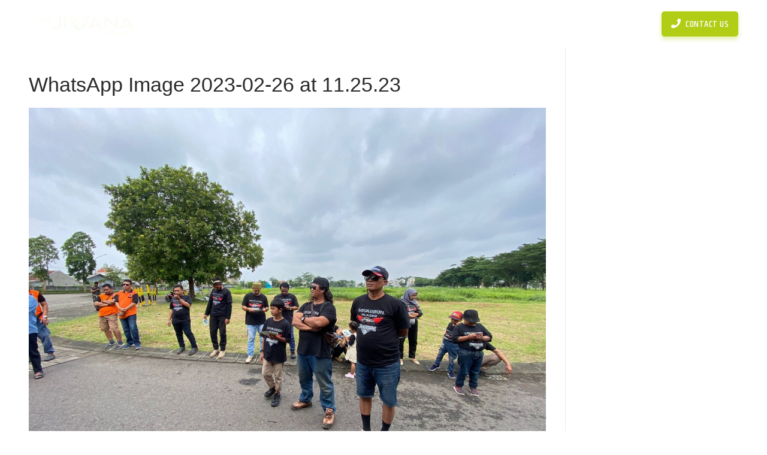

--- FILE ---
content_type: text/html; charset=UTF-8
request_url: https://www.thejivanahomes.com/the-jivana-homes-event-support/whatsapp-image-2023-02-26-at-11-25-23/
body_size: 21528
content:
<!doctype html>
<html lang="id">
<head>
	<meta name="Generator" content="Drupal 9 (https://www.drupal.org)" />
<meta name="MobileOptimized" content="width" />
<meta name="HandheldFriendly" content="true" />
<meta charset="UTF-8">
	<meta name="viewport" content="width=device-width, initial-scale=1, maximum-scale=10.0, user-scalable=yes">
	
	<meta name='robots' content='index, follow, max-image-preview:large, max-snippet:-1, max-video-preview:-1' />
	<style>img:is([sizes="auto" i], [sizes^="auto," i]) { contain-intrinsic-size: 3000px 1500px }</style>
	
	
	<title>WhatsApp Image 2023-02-26 at 11.25.23 - The Jivana</title><link rel="stylesheet" href="https://www.thejivanahomes.com/assets/cache/min/1/366c38f5ddcbbbc76a2f1fce80398522.css" media="all" data-minify="1" />
	<link rel="canonical" href="https://www.thejivanahomes.com/the-jivana-homes-event-support/whatsapp-image-2023-02-26-at-11-25-23/" />
	<meta property="og:locale" content="id_ID" />
	<meta property="og:type" content="article" />
	<meta property="og:title" content="WhatsApp Image 2023-02-26 at 11.25.23 - The Jivana" />
	<meta property="og:url" content="https://www.thejivanahomes.com/the-jivana-homes-event-support/whatsapp-image-2023-02-26-at-11-25-23/" />
	<meta property="og:site_name" content="The Jivana" />
	<meta property="og:image" content="https://www.thejivanahomes.com/the-jivana-homes-event-support/whatsapp-image-2023-02-26-at-11-25-23" />
	<meta property="og:image:width" content="1600" />
	<meta property="og:image:height" content="1200" />
	<meta property="og:image:type" content="image/jpeg" />
	<meta name="twitter:card" content="summary_large_image" />
	<script type="application/ld+json" class="yoast-schema-graph">{"@context":"https://schema.org","@graph":[{"@type":"WebPage","@id":"https://www.thejivanahomes.com/the-jivana-homes-event-support/whatsapp-image-2023-02-26-at-11-25-23/","url":"https://www.thejivanahomes.com/the-jivana-homes-event-support/whatsapp-image-2023-02-26-at-11-25-23/","name":"WhatsApp Image 2023-02-26 at 11.25.23 - The Jivana","isPartOf":{"@id":"https://www.thejivanahomes.com/#website"},"primaryImageOfPage":{"@id":"https://www.thejivanahomes.com/the-jivana-homes-event-support/whatsapp-image-2023-02-26-at-11-25-23/#primaryimage"},"image":{"@id":"https://www.thejivanahomes.com/the-jivana-homes-event-support/whatsapp-image-2023-02-26-at-11-25-23/#primaryimage"},"thumbnailUrl":"https://www.thejivanahomes.com/coweerso/2023/03/WhatsApp-Image-2023-02-26-at-11.25.23.jpeg","datePublished":"2023-03-02T04:33:06+00:00","breadcrumb":{"@id":"https://www.thejivanahomes.com/the-jivana-homes-event-support/whatsapp-image-2023-02-26-at-11-25-23/#breadcrumb"},"inLanguage":"id","potentialAction":[{"@type":"ReadAction","target":["https://www.thejivanahomes.com/the-jivana-homes-event-support/whatsapp-image-2023-02-26-at-11-25-23/"]}]},{"@type":"ImageObject","inLanguage":"id","@id":"https://www.thejivanahomes.com/the-jivana-homes-event-support/whatsapp-image-2023-02-26-at-11-25-23/#primaryimage","url":"https://www.thejivanahomes.com/coweerso/2023/03/WhatsApp-Image-2023-02-26-at-11.25.23.jpeg","contentUrl":"https://www.thejivanahomes.com/coweerso/2023/03/WhatsApp-Image-2023-02-26-at-11.25.23.jpeg","width":1600,"height":1200},{"@type":"BreadcrumbList","@id":"https://www.thejivanahomes.com/the-jivana-homes-event-support/whatsapp-image-2023-02-26-at-11-25-23/#breadcrumb","itemListElement":[{"@type":"ListItem","position":1,"name":"Home","item":"https://www.thejivanahomes.com/"},{"@type":"ListItem","position":2,"name":"The JIVANA Homes Event Support CITY TOUR","item":"https://www.thejivanahomes.com/the-jivana-homes-event-support/"},{"@type":"ListItem","position":3,"name":"WhatsApp Image 2023-02-26 at 11.25.23"}]},{"@type":"WebSite","@id":"https://www.thejivanahomes.com/#website","url":"https://www.thejivanahomes.com/","name":"The Jivana","description":"Novelty of Nature Harmony","publisher":{"@id":"https://www.thejivanahomes.com/#organization"},"potentialAction":[{"@type":"SearchAction","target":{"@type":"EntryPoint","urlTemplate":"https://www.thejivanahomes.com/?s={search_term_string}"},"query-input":{"@type":"PropertyValueSpecification","valueRequired":true,"valueName":"search_term_string"}}],"inLanguage":"id"},{"@type":"Organization","@id":"https://www.thejivanahomes.com/#organization","name":"PT. Wisma Mukti","url":"https://www.thejivanahomes.com/","logo":{"@type":"ImageObject","inLanguage":"id","@id":"https://www.thejivanahomes.com/#/schema/logo/image/","url":"https://www.thejivanahomes.com/coweerso/2022/08/cropped-cropped-1-1.webp","contentUrl":"https://www.thejivanahomes.com/coweerso/2022/08/cropped-cropped-1-1.webp","width":500,"height":139,"caption":"PT. Wisma Mukti"},"image":{"@id":"https://www.thejivanahomes.com/#/schema/logo/image/"}}]}</script>
	
<link rel='dns-prefetch' href='//fonts.googleapis.com' />
<link rel="alternate" type="application/rss+xml" title="The Jivana &raquo; Feed" href="https://www.thejivanahomes.com/feed/" />
<link rel="alternate" type="application/rss+xml" title="The Jivana &raquo; Umpan Komentar" href="https://www.thejivanahomes.com/comments/feed/" />
<style id='classic-theme-styles-inline-css' type='text/css'>
/*! This file is auto-generated */
.wp-block-button__link{color:#fff;background-color:#32373c;border-radius:9999px;box-shadow:none;text-decoration:none;padding:calc(.667em + 2px) calc(1.333em + 2px);font-size:1.125em}.wp-block-file__button{background:#32373c;color:#fff;text-decoration:none}
</style>
<style id='global-styles-inline-css' type='text/css'>
:root{--wp--preset--aspect-ratio--square: 1;--wp--preset--aspect-ratio--4-3: 4/3;--wp--preset--aspect-ratio--3-4: 3/4;--wp--preset--aspect-ratio--3-2: 3/2;--wp--preset--aspect-ratio--2-3: 2/3;--wp--preset--aspect-ratio--16-9: 16/9;--wp--preset--aspect-ratio--9-16: 9/16;--wp--preset--color--black: #000000;--wp--preset--color--cyan-bluish-gray: #abb8c3;--wp--preset--color--white: #ffffff;--wp--preset--color--pale-pink: #f78da7;--wp--preset--color--vivid-red: #cf2e2e;--wp--preset--color--luminous-vivid-orange: #ff6900;--wp--preset--color--luminous-vivid-amber: #fcb900;--wp--preset--color--light-green-cyan: #7bdcb5;--wp--preset--color--vivid-green-cyan: #00d084;--wp--preset--color--pale-cyan-blue: #8ed1fc;--wp--preset--color--vivid-cyan-blue: #0693e3;--wp--preset--color--vivid-purple: #9b51e0;--wp--preset--gradient--vivid-cyan-blue-to-vivid-purple: linear-gradient(135deg,rgba(6,147,227,1) 0%,rgb(155,81,224) 100%);--wp--preset--gradient--light-green-cyan-to-vivid-green-cyan: linear-gradient(135deg,rgb(122,220,180) 0%,rgb(0,208,130) 100%);--wp--preset--gradient--luminous-vivid-amber-to-luminous-vivid-orange: linear-gradient(135deg,rgba(252,185,0,1) 0%,rgba(255,105,0,1) 100%);--wp--preset--gradient--luminous-vivid-orange-to-vivid-red: linear-gradient(135deg,rgba(255,105,0,1) 0%,rgb(207,46,46) 100%);--wp--preset--gradient--very-light-gray-to-cyan-bluish-gray: linear-gradient(135deg,rgb(238,238,238) 0%,rgb(169,184,195) 100%);--wp--preset--gradient--cool-to-warm-spectrum: linear-gradient(135deg,rgb(74,234,220) 0%,rgb(151,120,209) 20%,rgb(207,42,186) 40%,rgb(238,44,130) 60%,rgb(251,105,98) 80%,rgb(254,248,76) 100%);--wp--preset--gradient--blush-light-purple: linear-gradient(135deg,rgb(255,206,236) 0%,rgb(152,150,240) 100%);--wp--preset--gradient--blush-bordeaux: linear-gradient(135deg,rgb(254,205,165) 0%,rgb(254,45,45) 50%,rgb(107,0,62) 100%);--wp--preset--gradient--luminous-dusk: linear-gradient(135deg,rgb(255,203,112) 0%,rgb(199,81,192) 50%,rgb(65,88,208) 100%);--wp--preset--gradient--pale-ocean: linear-gradient(135deg,rgb(255,245,203) 0%,rgb(182,227,212) 50%,rgb(51,167,181) 100%);--wp--preset--gradient--electric-grass: linear-gradient(135deg,rgb(202,248,128) 0%,rgb(113,206,126) 100%);--wp--preset--gradient--midnight: linear-gradient(135deg,rgb(2,3,129) 0%,rgb(40,116,252) 100%);--wp--preset--font-size--small: 13px;--wp--preset--font-size--medium: 20px;--wp--preset--font-size--large: 36px;--wp--preset--font-size--x-large: 42px;--wp--preset--spacing--20: 0.44rem;--wp--preset--spacing--30: 0.67rem;--wp--preset--spacing--40: 1rem;--wp--preset--spacing--50: 1.5rem;--wp--preset--spacing--60: 2.25rem;--wp--preset--spacing--70: 3.38rem;--wp--preset--spacing--80: 5.06rem;--wp--preset--shadow--natural: 6px 6px 9px rgba(0, 0, 0, 0.2);--wp--preset--shadow--deep: 12px 12px 50px rgba(0, 0, 0, 0.4);--wp--preset--shadow--sharp: 6px 6px 0px rgba(0, 0, 0, 0.2);--wp--preset--shadow--outlined: 6px 6px 0px -3px rgba(255, 255, 255, 1), 6px 6px rgba(0, 0, 0, 1);--wp--preset--shadow--crisp: 6px 6px 0px rgba(0, 0, 0, 1);}:where(.is-layout-flex){gap: 0.5em;}:where(.is-layout-grid){gap: 0.5em;}body .is-layout-flex{display: flex;}.is-layout-flex{flex-wrap: wrap;align-items: center;}.is-layout-flex > :is(*, div){margin: 0;}body .is-layout-grid{display: grid;}.is-layout-grid > :is(*, div){margin: 0;}:where(.wp-block-columns.is-layout-flex){gap: 2em;}:where(.wp-block-columns.is-layout-grid){gap: 2em;}:where(.wp-block-post-template.is-layout-flex){gap: 1.25em;}:where(.wp-block-post-template.is-layout-grid){gap: 1.25em;}.has-black-color{color: var(--wp--preset--color--black) !important;}.has-cyan-bluish-gray-color{color: var(--wp--preset--color--cyan-bluish-gray) !important;}.has-white-color{color: var(--wp--preset--color--white) !important;}.has-pale-pink-color{color: var(--wp--preset--color--pale-pink) !important;}.has-vivid-red-color{color: var(--wp--preset--color--vivid-red) !important;}.has-luminous-vivid-orange-color{color: var(--wp--preset--color--luminous-vivid-orange) !important;}.has-luminous-vivid-amber-color{color: var(--wp--preset--color--luminous-vivid-amber) !important;}.has-light-green-cyan-color{color: var(--wp--preset--color--light-green-cyan) !important;}.has-vivid-green-cyan-color{color: var(--wp--preset--color--vivid-green-cyan) !important;}.has-pale-cyan-blue-color{color: var(--wp--preset--color--pale-cyan-blue) !important;}.has-vivid-cyan-blue-color{color: var(--wp--preset--color--vivid-cyan-blue) !important;}.has-vivid-purple-color{color: var(--wp--preset--color--vivid-purple) !important;}.has-black-background-color{background-color: var(--wp--preset--color--black) !important;}.has-cyan-bluish-gray-background-color{background-color: var(--wp--preset--color--cyan-bluish-gray) !important;}.has-white-background-color{background-color: var(--wp--preset--color--white) !important;}.has-pale-pink-background-color{background-color: var(--wp--preset--color--pale-pink) !important;}.has-vivid-red-background-color{background-color: var(--wp--preset--color--vivid-red) !important;}.has-luminous-vivid-orange-background-color{background-color: var(--wp--preset--color--luminous-vivid-orange) !important;}.has-luminous-vivid-amber-background-color{background-color: var(--wp--preset--color--luminous-vivid-amber) !important;}.has-light-green-cyan-background-color{background-color: var(--wp--preset--color--light-green-cyan) !important;}.has-vivid-green-cyan-background-color{background-color: var(--wp--preset--color--vivid-green-cyan) !important;}.has-pale-cyan-blue-background-color{background-color: var(--wp--preset--color--pale-cyan-blue) !important;}.has-vivid-cyan-blue-background-color{background-color: var(--wp--preset--color--vivid-cyan-blue) !important;}.has-vivid-purple-background-color{background-color: var(--wp--preset--color--vivid-purple) !important;}.has-black-border-color{border-color: var(--wp--preset--color--black) !important;}.has-cyan-bluish-gray-border-color{border-color: var(--wp--preset--color--cyan-bluish-gray) !important;}.has-white-border-color{border-color: var(--wp--preset--color--white) !important;}.has-pale-pink-border-color{border-color: var(--wp--preset--color--pale-pink) !important;}.has-vivid-red-border-color{border-color: var(--wp--preset--color--vivid-red) !important;}.has-luminous-vivid-orange-border-color{border-color: var(--wp--preset--color--luminous-vivid-orange) !important;}.has-luminous-vivid-amber-border-color{border-color: var(--wp--preset--color--luminous-vivid-amber) !important;}.has-light-green-cyan-border-color{border-color: var(--wp--preset--color--light-green-cyan) !important;}.has-vivid-green-cyan-border-color{border-color: var(--wp--preset--color--vivid-green-cyan) !important;}.has-pale-cyan-blue-border-color{border-color: var(--wp--preset--color--pale-cyan-blue) !important;}.has-vivid-cyan-blue-border-color{border-color: var(--wp--preset--color--vivid-cyan-blue) !important;}.has-vivid-purple-border-color{border-color: var(--wp--preset--color--vivid-purple) !important;}.has-vivid-cyan-blue-to-vivid-purple-gradient-background{background: var(--wp--preset--gradient--vivid-cyan-blue-to-vivid-purple) !important;}.has-light-green-cyan-to-vivid-green-cyan-gradient-background{background: var(--wp--preset--gradient--light-green-cyan-to-vivid-green-cyan) !important;}.has-luminous-vivid-amber-to-luminous-vivid-orange-gradient-background{background: var(--wp--preset--gradient--luminous-vivid-amber-to-luminous-vivid-orange) !important;}.has-luminous-vivid-orange-to-vivid-red-gradient-background{background: var(--wp--preset--gradient--luminous-vivid-orange-to-vivid-red) !important;}.has-very-light-gray-to-cyan-bluish-gray-gradient-background{background: var(--wp--preset--gradient--very-light-gray-to-cyan-bluish-gray) !important;}.has-cool-to-warm-spectrum-gradient-background{background: var(--wp--preset--gradient--cool-to-warm-spectrum) !important;}.has-blush-light-purple-gradient-background{background: var(--wp--preset--gradient--blush-light-purple) !important;}.has-blush-bordeaux-gradient-background{background: var(--wp--preset--gradient--blush-bordeaux) !important;}.has-luminous-dusk-gradient-background{background: var(--wp--preset--gradient--luminous-dusk) !important;}.has-pale-ocean-gradient-background{background: var(--wp--preset--gradient--pale-ocean) !important;}.has-electric-grass-gradient-background{background: var(--wp--preset--gradient--electric-grass) !important;}.has-midnight-gradient-background{background: var(--wp--preset--gradient--midnight) !important;}.has-small-font-size{font-size: var(--wp--preset--font-size--small) !important;}.has-medium-font-size{font-size: var(--wp--preset--font-size--medium) !important;}.has-large-font-size{font-size: var(--wp--preset--font-size--large) !important;}.has-x-large-font-size{font-size: var(--wp--preset--font-size--x-large) !important;}
:where(.wp-block-post-template.is-layout-flex){gap: 1.25em;}:where(.wp-block-post-template.is-layout-grid){gap: 1.25em;}
:where(.wp-block-columns.is-layout-flex){gap: 2em;}:where(.wp-block-columns.is-layout-grid){gap: 2em;}
:root :where(.wp-block-pullquote){font-size: 1.5em;line-height: 1.6;}
</style>
<link rel='stylesheet' id='elementor-post-617-css' href='https://www.thejivanahomes.com/coweerso/elementor/css/post-617.css?ver=1761200055' type='text/css' media='all' />
<link rel='stylesheet' id='elementor-post-3926-css' href='https://www.thejivanahomes.com/coweerso/elementor/css/post-3926.css?ver=1761200071' type='text/css' media='all' />
<link rel='stylesheet' id='customify-google-font-css' href='//fonts.googleapis.com/css?family=Khand%3A300%2C400%2C500%2C600%2C700&#038;display=swap&#038;ver=0.4.11' type='text/css' media='all' />
<style id='customify-style-inline-css' type='text/css'>
#blog-posts .entry-readmore a  {color: #ffffff; text-decoration-color: #ffffff;background-color: #81d742;border-style: none;} .header-top .header--row-inner,body:not(.fl-builder-edit) .button,body:not(.fl-builder-edit) button:not(.menu-mobile-toggle, .components-button, .customize-partial-edit-shortcut-button),body:not(.fl-builder-edit) input[type="button"]:not(.ed_button),button.button,input[type="button"]:not(.ed_button, .components-button, .customize-partial-edit-shortcut-button),input[type="reset"]:not(.components-button, .customize-partial-edit-shortcut-button),input[type="submit"]:not(.components-button, .customize-partial-edit-shortcut-button),.pagination .nav-links > *:hover,.pagination .nav-links span,.nav-menu-desktop.style-full-height .primary-menu-ul > li.current-menu-item > a,.nav-menu-desktop.style-full-height .primary-menu-ul > li.current-menu-ancestor > a,.nav-menu-desktop.style-full-height .primary-menu-ul > li > a:hover,.posts-layout .readmore-button:hover{    background-color: #235787;}.posts-layout .readmore-button {color: #235787;}.pagination .nav-links > *:hover,.pagination .nav-links span,.entry-single .tags-links a:hover,.entry-single .cat-links a:hover,.posts-layout .readmore-button,.posts-layout .readmore-button:hover{    border-color: #235787;}.customify-builder-btn{    background-color: #c3512f;}body{    color: #686868;}abbr, acronym {    border-bottom-color: #686868;}a                {                    color: #1e4b75;}a:hover,a:focus,.link-meta:hover, .link-meta a:hover{    color: #111111;}h2 + h3,.comments-area h2 + .comments-title,.h2 + h3,.comments-area .h2 + .comments-title,.page-breadcrumb {    border-top-color: #eaecee;}blockquote,.site-content .widget-area .menu li.current-menu-item > a:before{    border-left-color: #eaecee;}@media screen and (min-width: 64em) {    .comment-list .children li.comment {        border-left-color: #eaecee;    }    .comment-list .children li.comment:after {        background-color: #eaecee;    }}.page-titlebar, .page-breadcrumb,.posts-layout .entry-inner {    border-bottom-color: #eaecee;}.header-search-form .search-field,.entry-content .page-links a,.header-search-modal,.pagination .nav-links > *,.entry-footer .tags-links a, .entry-footer .cat-links a,.search .content-area article,.site-content .widget-area .menu li.current-menu-item > a,.posts-layout .entry-inner,.post-navigation .nav-links,article.comment .comment-meta,.widget-area .widget_pages li a, .widget-area .widget_categories li a, .widget-area .widget_archive li a, .widget-area .widget_meta li a, .widget-area .widget_nav_menu li a, .widget-area .widget_product_categories li a, .widget-area .widget_recent_entries li a, .widget-area .widget_rss li a,.widget-area .widget_recent_comments li{    border-color: #eaecee;}.header-search-modal::before {    border-top-color: #eaecee;    border-left-color: #eaecee;}@media screen and (min-width: 48em) {    .content-sidebar.sidebar_vertical_border .content-area {        border-right-color: #eaecee;    }    .sidebar-content.sidebar_vertical_border .content-area {        border-left-color: #eaecee;    }    .sidebar-sidebar-content.sidebar_vertical_border .sidebar-primary {        border-right-color: #eaecee;    }    .sidebar-sidebar-content.sidebar_vertical_border .sidebar-secondary {        border-right-color: #eaecee;    }    .content-sidebar-sidebar.sidebar_vertical_border .sidebar-primary {        border-left-color: #eaecee;    }    .content-sidebar-sidebar.sidebar_vertical_border .sidebar-secondary {        border-left-color: #eaecee;    }    .sidebar-content-sidebar.sidebar_vertical_border .content-area {        border-left-color: #eaecee;        border-right-color: #eaecee;    }    .sidebar-content-sidebar.sidebar_vertical_border .content-area {        border-left-color: #eaecee;        border-right-color: #eaecee;    }}article.comment .comment-post-author {background: #6d6d6d;}.pagination .nav-links > *,.link-meta,.link-meta a,.color-meta,.entry-single .tags-links:before,.entry-single .cats-links:before{    color: #6d6d6d;}h1, h2, h3, h4, h5, h6 { color: #2b2b2b;}.site-content .widget-title { color: #444444;}#page-cover {background-image: url("https://www.thejivanahomes.com/coweerso/2023/03/WhatsApp-Image-2023-02-26-at-11.25.23.jpeg");}.header--row:not(.header--transparent).header-main .header--row-inner  {background-color: rgba(255,255,255,0);} .header--row:not(.header--transparent).header-bottom .header--row-inner  {background-color: #e4f09f;} #header-menu-sidebar-bg  {color: rgba(214,214,214,0.35); text-decoration-color: rgba(214,214,214,0.35);} #header-menu-sidebar-bg:before  {background-color: rgba(35,35,35,0.58);} .sub-menu .li-duplicator {display:none !important;}.builder-header-html-item.item--html p, .builder-header-html-item.item--html {font-family: "Khand";font-weight: 500;}.header--row:not(.header--transparent) .menu-mobile-toggle {color: #ffffff;}.header-search_icon-item .header-search-modal  {border-style: solid;} .header-search_icon-item .search-field  {border-style: solid;} .dark-mode .header-search_box-item .search-form-fields, .header-search_box-item .search-form-fields  {border-style: solid;} .builder-item--primary-menu .nav-menu-desktop .primary-menu-ul > li > a  {color: #ffffff; text-decoration-color: #ffffff;} .header--row:not(.header--transparent) .builder-item--primary-menu .nav-menu-desktop .primary-menu-ul > li > a:hover, .header--row:not(.header--transparent) .builder-item--primary-menu .nav-menu-desktop .primary-menu-ul > li.current-menu-item > a, .header--row:not(.header--transparent) .builder-item--primary-menu .nav-menu-desktop .primary-menu-ul > li.current-menu-ancestor > a, .header--row:not(.header--transparent) .builder-item--primary-menu .nav-menu-desktop .primary-menu-ul > li.current-menu-parent > a  {color: #ffffff; text-decoration-color: #ffffff;} .builder-item--primary-menu .nav-menu-desktop .primary-menu-ul > li > a,.builder-item-sidebar .primary-menu-sidebar .primary-menu-ul > li > a {font-family: "Khand";font-weight: 500;text-transform: none;font-size: 16px;letter-spacing: 0px;}a.item--button {font-family: "Khand";font-weight: 500;font-size: 16px;}a.item--button  {color: #ffffff; text-decoration-color: #ffffff;background-color: #b2cd16;border-top-left-radius: 5px;border-top-right-radius: 5px;border-bottom-right-radius: 5px;border-bottom-left-radius: 5px;box-shadow: 0px 4px 6px 1px rgba(178,205,22,0.31) ;;} body  {background-color: #FFFFFF;} .site-content .content-area  {background-color: #FFFFFF;} /* CSS for desktop */#blog-posts .entry-inner  {padding-top: 50px;padding-right: 50px;padding-bottom: 50px;padding-left: 50px;} #page-cover .page-cover-inner {min-height: 300px;}.header--row.header-top .customify-grid, .header--row.header-top .style-full-height .primary-menu-ul > li > a {min-height: 33px;}.header--row.header-main .customify-grid, .header--row.header-main .style-full-height .primary-menu-ul > li > a {min-height: 80px;}.header--row.header-bottom .customify-grid, .header--row.header-bottom .style-full-height .primary-menu-ul > li > a {min-height: 55px;}.site-header .site-branding img { max-width: 182px; } .site-header .cb-row--mobile .site-branding img { width: 182px; }.header--row .builder-first--nav-icon {text-align: right;}.header-search_icon-item .search-submit {margin-left: -40px;}.header-search_box-item .search-submit{margin-left: -40px;} .header-search_box-item .woo_bootster_search .search-submit{margin-left: -40px;} .header-search_box-item .header-search-form button.search-submit{margin-left:-40px;}.header--row .builder-first--primary-menu {text-align: right;}/* CSS for tablet */@media screen and (max-width: 1024px) { #page-cover .page-cover-inner {min-height: 250px;}.header--row .builder-first--nav-icon {text-align: right;}.header-search_icon-item .search-submit {margin-left: -40px;}.header-search_box-item .search-submit{margin-left: -40px;} .header-search_box-item .woo_bootster_search .search-submit{margin-left: -40px;} .header-search_box-item .header-search-form button.search-submit{margin-left:-40px;} }/* CSS for mobile */@media screen and (max-width: 568px) { #page-cover .page-cover-inner {min-height: 200px;}.header--row.header-top .customify-grid, .header--row.header-top .style-full-height .primary-menu-ul > li > a {min-height: 33px;}.builder-header-html-item.item--html p, .builder-header-html-item.item--html {font-size: 16px;line-height: 26px;}.header--row .builder-item--html, .builder-item.builder-item--group .item--inner.builder-item--html {margin-top: 4px;}.site-header .site-branding img { max-width: 182px; } .site-header .cb-row--mobile .site-branding img { width: 182px; }.header--row .builder-first--nav-icon {text-align: right;}.header-search_icon-item .search-submit {margin-left: -40px;}.header-search_box-item .search-submit{margin-left: -40px;} .header-search_box-item .woo_bootster_search .search-submit{margin-left: -40px;} .header-search_box-item .header-search-form button.search-submit{margin-left:-40px;} }
</style>
<style id='rocket-lazyload-inline-css' type='text/css'>
.rll-youtube-player{position:relative;padding-bottom:56.23%;height:0;overflow:hidden;max-width:100%;}.rll-youtube-player:focus-within{outline: 2px solid currentColor;outline-offset: 5px;}.rll-youtube-player iframe{position:absolute;top:0;left:0;width:100%;height:100%;z-index:100;background:0 0}.rll-youtube-player img{bottom:0;display:block;left:0;margin:auto;max-width:100%;width:100%;position:absolute;right:0;top:0;border:none;height:auto;-webkit-transition:.4s all;-moz-transition:.4s all;transition:.4s all}.rll-youtube-player img:hover{-webkit-filter:brightness(75%)}.rll-youtube-player .play{height:100%;width:100%;left:0;top:0;position:absolute;background:url(https://www.thejivanahomes.com/caches/assets/img/youtube.png) no-repeat center;background-color: transparent !important;cursor:pointer;border:none;}
</style>
<script type="text/javascript" src="https://www.thejivanahomes.com/includes/js/jquery/jquery.min.js?ver=3.7.1" id="jquery-core-js"></script>
<script type="text/javascript" src="https://www.thejivanahomes.com/includes/js/jquery/jquery-migrate.min.js?ver=3.4.1" id="jquery-migrate-js"></script>
<script type="text/javascript" src="https://www.thejivanahomes.com/builder_v/assets/lib/font-awesome/js/v4-shims.min.js?ver=3.31.2" id="font-awesome-4-shim-js"></script>
<link rel="alternate" title="oEmbed (JSON)" type="application/json+oembed" href="https://www.thejivanahomes.com/wp-json/oembed/1.0/embed?url=https%3A%2F%2Fwww.thejivanahomes.com%2Fthe-jivana-homes-event-support%2Fwhatsapp-image-2023-02-26-at-11-25-23%2F" />
<link rel="alternate" title="oEmbed (XML)" type="text/xml+oembed" href="https://www.thejivanahomes.com/wp-json/oembed/1.0/embed?url=https%3A%2F%2Fwww.thejivanahomes.com%2Fthe-jivana-homes-event-support%2Fwhatsapp-image-2023-02-26-at-11-25-23%2F&#038;format=xml" />
<link rel="manifest" href="/manifest.json"><meta name="theme-color" content="#000000">
			<style>
				.e-con.e-parent:nth-of-type(n+4):not(.e-lazyloaded):not(.e-no-lazyload),
				.e-con.e-parent:nth-of-type(n+4):not(.e-lazyloaded):not(.e-no-lazyload) * {
					background-image: none !important;
				}
				@media screen and (max-height: 1024px) {
					.e-con.e-parent:nth-of-type(n+3):not(.e-lazyloaded):not(.e-no-lazyload),
					.e-con.e-parent:nth-of-type(n+3):not(.e-lazyloaded):not(.e-no-lazyload) * {
						background-image: none !important;
					}
				}
				@media screen and (max-height: 640px) {
					.e-con.e-parent:nth-of-type(n+2):not(.e-lazyloaded):not(.e-no-lazyload),
					.e-con.e-parent:nth-of-type(n+2):not(.e-lazyloaded):not(.e-no-lazyload) * {
						background-image: none !important;
					}
				}
			</style>
			<link rel="icon" href="https://www.thejivanahomes.com/coweerso/2021/03/cropped-cropped-Logo-52x50-1-32x32.png" sizes="32x32" />
<link rel="icon" href="https://www.thejivanahomes.com/coweerso/2021/03/cropped-cropped-Logo-52x50-1-192x192.png" sizes="192x192" />
<link rel="apple-touch-icon" href="https://www.thejivanahomes.com/coweerso/2021/03/cropped-cropped-Logo-52x50-1-180x180.png" />
<meta name="msapplication-TileImage" content="https://www.thejivanahomes.com/coweerso/2021/03/cropped-cropped-Logo-52x50-1-270x270.png" />
		<style type="text/css" id="wp-custom-css">
			input,
textarea,
button,
select,
a {
  -webkit-tap-highlight-color: rgba(0,0,0,0);
}
a:focus,a:visited,a:active{
  outline: none;
}
* {
    -webkit-tap-highlight-color: transparent;
}
		</style>
		<noscript><style id="rocket-lazyload-nojs-css">.rll-youtube-player, [data-lazy-src]{display:none !important;}</style></noscript>	<meta name="google-site-verification" content="3NEI8rchbgsTJU9DxgA42AqpnF4Madz46t7VnNCNhhM" />
</head>
<body data-rsssl=1 class="attachment wp-singular attachment-template-default single single-attachment postid-3222 attachmentid-3222 attachment-jpeg wp-custom-logo wp-theme-customify eio-default content-sidebar main-layout-content-sidebar sidebar_vertical_border site-full-width menu_sidebar_slide_left elementor-default elementor-kit-617">
<div id="page" class="site box-shadow">
	<a class="skip-link screen-reader-text" href="#site-content">Lompat ke konten</a>
	<a class="close is-size-medium  close-panel close-sidebar-panel" href="#">
        <span class="hamburger hamburger--squeeze is-active">
            <span class="hamburger-box">
              <span class="hamburger-inner"><span class="screen-reader-text">Menu</span></span>
            </span>
        </span>
        <span class="screen-reader-text">Tutup</span>
        </a><header id="masthead" class="site-header header-v2"><div id="masthead-inner" class="site-header-inner">							<div  class="header-main header--row layout-full-contained"  id="cb-row--header-main"  data-row-id="main"  data-show-on="desktop mobile">
								<div class="header--row-inner header-main-inner dark-mode">
									<div class="customify-container">
										<div class="customify-grid  cb-row--desktop hide-on-mobile hide-on-tablet customify-grid-middle"><div class="row-v2 row-v2-main no-center"><div class="col-v2 col-v2-left"><div class="item--inner builder-item--logo" data-section="title_tagline" data-item-id="logo" >		<div class="site-branding logo-top">
						<a href="https://www.thejivanahomes.com/" class="logo-link" rel="home" itemprop="url">
				<img class="site-img-logo" src="data:image/svg+xml,%3Csvg%20xmlns='http://www.w3.org/2000/svg'%20viewBox='0%200%200%200'%3E%3C/svg%3E" alt="The Jivana" data-lazy-src="https://www.thejivanahomes.com/coweerso/2022/08/cropped-cropped-1-1.webp"><noscript><img class="site-img-logo" src="https://www.thejivanahomes.com/coweerso/2022/08/cropped-cropped-1-1.webp" alt="The Jivana"></noscript>
							</a>
					</div>
		</div></div><div class="col-v2 col-v2-right"><div class="item--inner builder-item--primary-menu has_menu" data-section="header_menu_primary" data-item-id="primary-menu" ><nav  id="site-navigation-main-desktop" class="site-navigation primary-menu primary-menu-main nav-menu-desktop primary-menu-desktop style-border-bottom"><ul id="menu-main-menu" class="primary-menu-ul menu nav-menu"><li id="menu-item--main-desktop-616" class="menu-item menu-item-type-post_type menu-item-object-page menu-item-home menu-item-616"><a href="https://www.thejivanahomes.com/"><span class="link-before">Home</span></a></li>
<li id="menu-item--main-desktop-42" class="menu-item menu-item-type-post_type menu-item-object-page menu-item-has-children menu-item-42"><a href="https://www.thejivanahomes.com/about/"><span class="link-before">About<span class="nav-icon-angle">&nbsp;</span></span></a>
<ul class="sub-menu sub-lv-0">
	<li id="menu-item--main-desktop-2127" class="menu-item menu-item-type-post_type menu-item-object-page menu-item-has-children menu-item-2127"><a href="https://www.thejivanahomes.com/facilities/"><span class="link-before">All Facilities<span class="nav-icon-angle">&nbsp;</span></span></a>
	<ul class="sub-menu sub-lv-1">
		<li id="menu-item--main-desktop-3435" class="menu-item menu-item-type-post_type menu-item-object-page menu-item-3435"><a href="https://www.thejivanahomes.com/inspirasi-schools/"><span class="link-before">Inspirasi Schools</span></a></li>
	</ul>
</li>
</ul>
</li>
<li id="menu-item--main-desktop-175" class="menu-item menu-item-type-post_type menu-item-object-page menu-item-175"><a href="https://www.thejivanahomes.com/location/"><span class="link-before">Location</span></a></li>
<li id="menu-item--main-desktop-2794" class="menu-item menu-item-type-custom menu-item-object-custom menu-item-has-children menu-item-2794"><a href="#"><span class="link-before">Product<span class="nav-icon-angle">&nbsp;</span></span></a>
<ul class="sub-menu sub-lv-0">
	<li id="menu-item--main-desktop-2792" class="menu-item menu-item-type-post_type menu-item-object-page menu-item-2792"><a href="https://www.thejivanahomes.com/type-rumah-2-lantai-2/"><span class="link-before">Type Rumah 2 Lantai</span></a></li>
	<li id="menu-item--main-desktop-2793" class="menu-item menu-item-type-post_type menu-item-object-page menu-item-2793"><a href="https://www.thejivanahomes.com/type-rumah-3-lantai-2/"><span class="link-before">Type Rumah 3 Lantai</span></a></li>
</ul>
</li>
<li id="menu-item--main-desktop-38" class="menu-item menu-item-type-post_type menu-item-object-page menu-item-38"><a href="https://www.thejivanahomes.com/event/"><span class="link-before">Promo</span></a></li>
<li id="menu-item--main-desktop-37" class="menu-item menu-item-type-post_type menu-item-object-page menu-item-37"><a href="https://www.thejivanahomes.com/faq/"><span class="link-before">FAQ</span></a></li>
<li id="menu-item--main-desktop-3116" class="menu-item menu-item-type-post_type menu-item-object-page menu-item-3116"><a href="https://www.thejivanahomes.com/news/"><span class="link-before">News</span></a></li>
<li id="menu-item--main-desktop-3379" class="menu-item menu-item-type-post_type menu-item-object-page menu-item-3379"><a href="https://www.thejivanahomes.com/simulasi-kpr/"><span class="link-before">Simulasi Perhitungan KPR</span></a></li>
</ul></nav></div><div class="item--inner builder-item--button" data-section="header_button" data-item-id="button" ><a href="https://wa.me/6281358222978?text=Saya%20tertarik%20dengan%20Property%20yang%20anda%jual" class="item--button customify-btn customify-builder-btn is-icon-before"><i class="fa fa-phone"></i> Contact US</a></div></div></div></div><div class="cb-row--mobile hide-on-desktop customify-grid customify-grid-middle"><div class="row-v2 row-v2-main no-center"><div class="col-v2 col-v2-left"><div class="item--inner builder-item--logo" data-section="title_tagline" data-item-id="logo" >		<div class="site-branding logo-top">
						<a href="https://www.thejivanahomes.com/" class="logo-link" rel="home" itemprop="url">
				<img class="site-img-logo" src="data:image/svg+xml,%3Csvg%20xmlns='http://www.w3.org/2000/svg'%20viewBox='0%200%200%200'%3E%3C/svg%3E" alt="The Jivana" data-lazy-src="https://www.thejivanahomes.com/coweerso/2022/08/cropped-cropped-1-1.webp"><noscript><img class="site-img-logo" src="https://www.thejivanahomes.com/coweerso/2022/08/cropped-cropped-1-1.webp" alt="The Jivana"></noscript>
							</a>
					</div>
		</div></div><div class="col-v2 col-v2-right"><div class="item--inner builder-item--nav-icon" data-section="header_menu_icon" data-item-id="nav-icon" >		<button type="button" class="menu-mobile-toggle item-button is-size-desktop-medium is-size-tablet-medium is-size-mobile-medium"  aria-label="nav icon">
			<span class="hamburger hamburger--squeeze">
				<span class="hamburger-box">
					<span class="hamburger-inner"></span>
				</span>
			</span>
			<span class="nav-icon--label hide-on-tablet">Menu</span></button>
		</div></div></div></div>									</div>
								</div>
							</div>
							<div id="header-menu-sidebar" class="header-menu-sidebar menu-sidebar-panel dark-mode"><div id="header-menu-sidebar-bg" class="header-menu-sidebar-bg"><div id="header-menu-sidebar-inner" class="header-menu-sidebar-inner"><div class="builder-item-sidebar mobile-item--button"><div class="item--inner" data-item-id="button" data-section="header_button"><a href="https://wa.me/6281358222978?text=Saya%20tertarik%20dengan%20Property%20yang%20anda%jual" class="item--button customify-btn customify-builder-btn is-icon-before"><i class="fa fa-phone"></i> Contact US</a></div></div><div class="builder-item-sidebar mobile-item--primary-menu mobile-item--menu "><div class="item--inner" data-item-id="primary-menu" data-section="header_menu_primary"><nav  id="site-navigation-sidebar-mobile" class="site-navigation primary-menu primary-menu-sidebar nav-menu-mobile primary-menu-mobile style-border-bottom"><ul id="menu-main-menu" class="primary-menu-ul menu nav-menu"><li id="menu-item--sidebar-mobile-616" class="menu-item menu-item-type-post_type menu-item-object-page menu-item-home menu-item-616"><a href="https://www.thejivanahomes.com/"><span class="link-before">Home</span></a></li>
<li id="menu-item--sidebar-mobile-42" class="menu-item menu-item-type-post_type menu-item-object-page menu-item-has-children menu-item-42"><a href="https://www.thejivanahomes.com/about/"><span class="link-before">About<span class="nav-icon-angle">&nbsp;</span></span></a>
<ul class="sub-menu sub-lv-0">
	<li id="menu-item--sidebar-mobile-2127" class="menu-item menu-item-type-post_type menu-item-object-page menu-item-has-children menu-item-2127"><a href="https://www.thejivanahomes.com/facilities/"><span class="link-before">All Facilities<span class="nav-icon-angle">&nbsp;</span></span></a>
	<ul class="sub-menu sub-lv-1">
		<li id="menu-item--sidebar-mobile-3435" class="menu-item menu-item-type-post_type menu-item-object-page menu-item-3435"><a href="https://www.thejivanahomes.com/inspirasi-schools/"><span class="link-before">Inspirasi Schools</span></a></li>
	</ul>
</li>
</ul>
</li>
<li id="menu-item--sidebar-mobile-175" class="menu-item menu-item-type-post_type menu-item-object-page menu-item-175"><a href="https://www.thejivanahomes.com/location/"><span class="link-before">Location</span></a></li>
<li id="menu-item--sidebar-mobile-2794" class="menu-item menu-item-type-custom menu-item-object-custom menu-item-has-children menu-item-2794"><a href="#"><span class="link-before">Product<span class="nav-icon-angle">&nbsp;</span></span></a>
<ul class="sub-menu sub-lv-0">
	<li id="menu-item--sidebar-mobile-2792" class="menu-item menu-item-type-post_type menu-item-object-page menu-item-2792"><a href="https://www.thejivanahomes.com/type-rumah-2-lantai-2/"><span class="link-before">Type Rumah 2 Lantai</span></a></li>
	<li id="menu-item--sidebar-mobile-2793" class="menu-item menu-item-type-post_type menu-item-object-page menu-item-2793"><a href="https://www.thejivanahomes.com/type-rumah-3-lantai-2/"><span class="link-before">Type Rumah 3 Lantai</span></a></li>
</ul>
</li>
<li id="menu-item--sidebar-mobile-38" class="menu-item menu-item-type-post_type menu-item-object-page menu-item-38"><a href="https://www.thejivanahomes.com/event/"><span class="link-before">Promo</span></a></li>
<li id="menu-item--sidebar-mobile-37" class="menu-item menu-item-type-post_type menu-item-object-page menu-item-37"><a href="https://www.thejivanahomes.com/faq/"><span class="link-before">FAQ</span></a></li>
<li id="menu-item--sidebar-mobile-3116" class="menu-item menu-item-type-post_type menu-item-object-page menu-item-3116"><a href="https://www.thejivanahomes.com/news/"><span class="link-before">News</span></a></li>
<li id="menu-item--sidebar-mobile-3379" class="menu-item menu-item-type-post_type menu-item-object-page menu-item-3379"><a href="https://www.thejivanahomes.com/simulasi-kpr/"><span class="link-before">Simulasi Perhitungan KPR</span></a></li>
</ul></nav></div></div></div></div></div></div></header>	<div id="site-content" class="site-content">
		<div class="customify-container">
			<div class="customify-grid">
				<main id="main" class="content-area customify-col-9_sm-12">
						<div class="content-inner">
				<article id="post-3222" class="entry entry-single post-3222 attachment type-attachment status-inherit hentry">
			<h1 class="entry-title entry--item h2">WhatsApp Image 2023-02-26 at 11.25.23</h1>		<div class="entry-content entry--item">
			<p class="attachment"><a href='https://www.thejivanahomes.com/coweerso/2023/03/WhatsApp-Image-2023-02-26-at-11.25.23.jpeg'><img fetchpriority="high" decoding="async" width="1600" height="1200" src="//www.thejivanahomes.com/module_cache/assets/images/lazy_placeholder.gif" data-lazy-type="image" data-src="https://www.thejivanahomes.com/coweerso/2023/03/WhatsApp-Image-2023-02-26-at-11.25.23.jpeg" class="lazy lazy-hidden attachment-medium size-medium" alt="" srcset="" data-srcset="https://www.thejivanahomes.com/coweerso/2023/03/WhatsApp-Image-2023-02-26-at-11.25.23.jpeg 1600w, https://www.thejivanahomes.com/coweerso/2023/03/WhatsApp-Image-2023-02-26-at-11.25.23-768x576.jpeg 768w, https://www.thejivanahomes.com/coweerso/2023/03/WhatsApp-Image-2023-02-26-at-11.25.23-1536x1152.jpeg 1536w" sizes="(max-width: 1600px) 100vw, 1600px" /><noscript><img fetchpriority="high" decoding="async" width="1600" height="1200" src="https://www.thejivanahomes.com/coweerso/2023/03/WhatsApp-Image-2023-02-26-at-11.25.23.jpeg" class="attachment-medium size-medium" alt="" srcset="https://www.thejivanahomes.com/coweerso/2023/03/WhatsApp-Image-2023-02-26-at-11.25.23.jpeg 1600w, https://www.thejivanahomes.com/coweerso/2023/03/WhatsApp-Image-2023-02-26-at-11.25.23-768x576.jpeg 768w, https://www.thejivanahomes.com/coweerso/2023/03/WhatsApp-Image-2023-02-26-at-11.25.23-1536x1152.jpeg 1536w" sizes="(max-width: 1600px) 100vw, 1600px" /></noscript></a></p>
		</div>
				</article>
			</div>
              			</main>
					</div>
	</div>
</div>
		<footer data-elementor-type="footer" data-elementor-id="3926" class="elementor elementor-3926 elementor-location-footer" data-elementor-post-type="elementor_library">
					<section class="elementor-section elementor-top-section elementor-element elementor-element-4bca352 elementor-section-boxed elementor-section-height-default elementor-section-height-default" data-id="4bca352" data-element_type="section" data-settings="{&quot;background_background&quot;:&quot;classic&quot;}">
							<div class="elementor-background-overlay"></div>
							<div class="elementor-container elementor-column-gap-default">
					<div class="elementor-column elementor-col-25 elementor-top-column elementor-element elementor-element-4559863" data-id="4559863" data-element_type="column">
			<div class="elementor-widget-wrap elementor-element-populated">
						<div class="elementor-element elementor-element-30e716c elementor-widget elementor-widget-heading" data-id="30e716c" data-element_type="widget" data-widget_type="heading.default">
				<div class="elementor-widget-container">
					<h2 class="elementor-heading-title elementor-size-default">Know US</h2>				</div>
				</div>
				<div class="elementor-element elementor-element-b07d4d8 elementor-position-top elementor-widget elementor-widget-image-box" data-id="b07d4d8" data-element_type="widget" data-widget_type="image-box.default">
				<div class="elementor-widget-container">
					<div class="elementor-image-box-wrapper"><figure class="elementor-image-box-img"><img width="500" height="139" src="data:image/svg+xml,%3Csvg%20xmlns='http://www.w3.org/2000/svg'%20viewBox='0%200%20500%20139'%3E%3C/svg%3E" class="attachment-full size-full wp-image-1034" alt="Jivana Homes" data-lazy-src="https://www.thejivanahomes.com/coweerso/2021/03/cropped-1.-LOGO-THE-JIVANA-HOMES.png" /><noscript><img width="500" height="139" src="https://www.thejivanahomes.com/coweerso/2021/03/cropped-1.-LOGO-THE-JIVANA-HOMES.png" class="attachment-full size-full wp-image-1034" alt="Jivana Homes" /></noscript></figure><div class="elementor-image-box-content"><p class="elementor-image-box-description">mengusung konsep arsitektur baru yang disebut sebagai Sustainable Architecture. </p></div></div>				</div>
				</div>
					</div>
		</div>
				<div class="elementor-column elementor-col-25 elementor-top-column elementor-element elementor-element-b608859" data-id="b608859" data-element_type="column">
			<div class="elementor-widget-wrap elementor-element-populated">
						<div class="elementor-element elementor-element-9ae4869 elementor-widget elementor-widget-heading" data-id="9ae4869" data-element_type="widget" data-widget_type="heading.default">
				<div class="elementor-widget-container">
					<h2 class="elementor-heading-title elementor-size-default">Our Partner</h2>				</div>
				</div>
				<div class="elementor-element elementor-element-df2b421 elementor-position-top elementor-widget elementor-widget-image-box" data-id="df2b421" data-element_type="widget" data-widget_type="image-box.default">
				<div class="elementor-widget-container">
					<div class="elementor-image-box-wrapper"><figure class="elementor-image-box-img"><img width="500" height="178" src="data:image/svg+xml,%3Csvg%20xmlns='http://www.w3.org/2000/svg'%20viewBox='0%200%20500%20178'%3E%3C/svg%3E" class="attachment-full size-full wp-image-1058" alt="" data-lazy-src="https://www.thejivanahomes.com/coweerso/2021/01/wismamukti.png" /><noscript><img width="500" height="178" src="https://www.thejivanahomes.com/coweerso/2021/01/wismamukti.png" class="attachment-full size-full wp-image-1058" alt="" /></noscript></figure></div>				</div>
				</div>
					</div>
		</div>
				<div class="elementor-column elementor-col-25 elementor-top-column elementor-element elementor-element-06871c0" data-id="06871c0" data-element_type="column">
			<div class="elementor-widget-wrap elementor-element-populated">
						<div class="elementor-element elementor-element-7896a53 elementor-widget elementor-widget-heading" data-id="7896a53" data-element_type="widget" data-widget_type="heading.default">
				<div class="elementor-widget-container">
					<h2 class="elementor-heading-title elementor-size-default">Our Office</h2>				</div>
				</div>
				<div class="elementor-element elementor-element-bdb6cda elementor-mobile-align-center elementor-icon-list--layout-traditional elementor-list-item-link-full_width elementor-widget elementor-widget-icon-list" data-id="bdb6cda" data-element_type="widget" data-widget_type="icon-list.default">
				<div class="elementor-widget-container">
							<ul class="elementor-icon-list-items">
							<li class="elementor-icon-list-item">
										<span class="elementor-icon-list-text">Jl. Raya Tebel, Tebel Tengah, Tebel, Gedangan - Sidoarjo, Kabupaten Sidoarjo, Jawa Timur 61254</span>
									</li>
								<li class="elementor-icon-list-item">
										<span class="elementor-icon-list-text">(031) 8910060</span>
									</li>
						</ul>
						</div>
				</div>
					</div>
		</div>
				<div class="elementor-column elementor-col-25 elementor-top-column elementor-element elementor-element-6763694" data-id="6763694" data-element_type="column">
			<div class="elementor-widget-wrap elementor-element-populated">
						<div class="elementor-element elementor-element-b6fb1ac elementor-widget elementor-widget-heading" data-id="b6fb1ac" data-element_type="widget" data-widget_type="heading.default">
				<div class="elementor-widget-container">
					<h2 class="elementor-heading-title elementor-size-default">Stay In Touch</h2>				</div>
				</div>
				<div class="elementor-element elementor-element-0cbb1d8 elementor-shape-circle elementor-grid-0 e-grid-align-center elementor-widget elementor-widget-social-icons" data-id="0cbb1d8" data-element_type="widget" data-widget_type="social-icons.default">
				<div class="elementor-widget-container">
							<div class="elementor-social-icons-wrapper elementor-grid" role="list">
							<span class="elementor-grid-item" role="listitem">
					<a class="elementor-icon elementor-social-icon elementor-social-icon-facebook elementor-repeater-item-968d786" target="_blank">
						<span class="elementor-screen-only">Facebook</span>
						<i class="fab fa-facebook"></i>					</a>
				</span>
							<span class="elementor-grid-item" role="listitem">
					<a class="elementor-icon elementor-social-icon elementor-social-icon-twitter elementor-repeater-item-c6ae28b" target="_blank">
						<span class="elementor-screen-only">Twitter</span>
						<i class="fab fa-twitter"></i>					</a>
				</span>
							<span class="elementor-grid-item" role="listitem">
					<a class="elementor-icon elementor-social-icon elementor-social-icon-youtube elementor-repeater-item-57c3c20" target="_blank">
						<span class="elementor-screen-only">Youtube</span>
						<i class="fab fa-youtube"></i>					</a>
				</span>
					</div>
						</div>
				</div>
				<div class="elementor-element elementor-element-748457d elementor-align-center elementor-icon-list--layout-traditional elementor-list-item-link-full_width elementor-widget elementor-widget-icon-list" data-id="748457d" data-element_type="widget" data-widget_type="icon-list.default">
				<div class="elementor-widget-container">
							<ul class="elementor-icon-list-items">
							<li class="elementor-icon-list-item">
											<span class="elementor-icon-list-icon">
							<i aria-hidden="true" class="fas fa-envelope"></i>						</span>
										<span class="elementor-icon-list-text">thejivanahomes@gmail.com</span>
									</li>
						</ul>
						</div>
				</div>
					</div>
		</div>
					</div>
		</section>
				<section class="elementor-section elementor-top-section elementor-element elementor-element-efabef8 elementor-section-full_width elementor-section-height-default elementor-section-height-default" data-id="efabef8" data-element_type="section">
							<div class="elementor-background-overlay"></div>
							<div class="elementor-container elementor-column-gap-default">
					<div class="elementor-column elementor-col-100 elementor-top-column elementor-element elementor-element-20db26d" data-id="20db26d" data-element_type="column">
			<div class="elementor-widget-wrap elementor-element-populated">
						<div class="elementor-element elementor-element-4548d8c elementor-widget elementor-widget-heading" data-id="4548d8c" data-element_type="widget" data-widget_type="heading.default">
				<div class="elementor-widget-container">
					<h2 class="elementor-heading-title elementor-size-default">Our Partner</h2>				</div>
				</div>
				<section class="elementor-section elementor-inner-section elementor-element elementor-element-f994cd2 elementor-section-boxed elementor-section-height-default elementor-section-height-default" data-id="f994cd2" data-element_type="section">
						<div class="elementor-container elementor-column-gap-no">
					<div class="elementor-column elementor-col-33 elementor-inner-column elementor-element elementor-element-b3dee1d" data-id="b3dee1d" data-element_type="column">
			<div class="elementor-widget-wrap elementor-element-populated">
						<div class="elementor-element elementor-element-4b29fa9 elementor-widget elementor-widget-image" data-id="4b29fa9" data-element_type="widget" data-widget_type="image.default">
				<div class="elementor-widget-container">
															<img width="1024" height="241" src="data:image/svg+xml,%3Csvg%20xmlns='http://www.w3.org/2000/svg'%20viewBox='0%200%201024%20241'%3E%3C/svg%3E" class="attachment-large size-large wp-image-1210" alt="" data-lazy-srcset="https://www.thejivanahomes.com/coweerso/2021/01/3.-logo-BRIGHTON-1024x241.png 1024w, https://www.thejivanahomes.com/coweerso/2021/01/3.-logo-BRIGHTON-300x71.png 300w, https://www.thejivanahomes.com/coweerso/2021/01/3.-logo-BRIGHTON-768x181.png 768w, https://www.thejivanahomes.com/coweerso/2021/01/3.-logo-BRIGHTON.png 500w" data-lazy-sizes="(max-width: 1024px) 100vw, 1024px" data-lazy-src="https://www.thejivanahomes.com/coweerso/2021/01/3.-logo-BRIGHTON-1024x241.png" /><noscript><img width="1024" height="241" src="https://www.thejivanahomes.com/coweerso/2021/01/3.-logo-BRIGHTON-1024x241.png" class="attachment-large size-large wp-image-1210" alt="" srcset="https://www.thejivanahomes.com/coweerso/2021/01/3.-logo-BRIGHTON-1024x241.png 1024w, https://www.thejivanahomes.com/coweerso/2021/01/3.-logo-BRIGHTON-300x71.png 300w, https://www.thejivanahomes.com/coweerso/2021/01/3.-logo-BRIGHTON-768x181.png 768w, https://www.thejivanahomes.com/coweerso/2021/01/3.-logo-BRIGHTON.png 500w" sizes="(max-width: 1024px) 100vw, 1024px" /></noscript>															</div>
				</div>
					</div>
		</div>
				<div class="elementor-column elementor-col-33 elementor-inner-column elementor-element elementor-element-1f558d5" data-id="1f558d5" data-element_type="column">
			<div class="elementor-widget-wrap elementor-element-populated">
						<div class="elementor-element elementor-element-77f0020 elementor-widget elementor-widget-image" data-id="77f0020" data-element_type="widget" data-widget_type="image.default">
				<div class="elementor-widget-container">
															<img width="2560" height="411" src="data:image/svg+xml,%3Csvg%20xmlns='http://www.w3.org/2000/svg'%20viewBox='0%200%202560%20411'%3E%3C/svg%3E" class="attachment-large size-large wp-image-3931" alt="" data-lazy-srcset="https://www.thejivanahomes.com/coweerso/2024/04/avatar_c7c2cfab-e4da-438c-bb5d-0fff2f38b292.png 2560w, https://www.thejivanahomes.com/coweerso/2024/04/avatar_c7c2cfab-e4da-438c-bb5d-0fff2f38b292-768x123.png 768w, https://www.thejivanahomes.com/coweerso/2024/04/avatar_c7c2cfab-e4da-438c-bb5d-0fff2f38b292-1536x246.png 1536w, https://www.thejivanahomes.com/coweerso/2024/04/avatar_c7c2cfab-e4da-438c-bb5d-0fff2f38b292-2048x329.png 2048w" data-lazy-sizes="(max-width: 2560px) 100vw, 2560px" data-lazy-src="https://www.thejivanahomes.com/coweerso/2024/04/avatar_c7c2cfab-e4da-438c-bb5d-0fff2f38b292.png" /><noscript><img width="2560" height="411" src="https://www.thejivanahomes.com/coweerso/2024/04/avatar_c7c2cfab-e4da-438c-bb5d-0fff2f38b292.png" class="attachment-large size-large wp-image-3931" alt="" srcset="https://www.thejivanahomes.com/coweerso/2024/04/avatar_c7c2cfab-e4da-438c-bb5d-0fff2f38b292.png 2560w, https://www.thejivanahomes.com/coweerso/2024/04/avatar_c7c2cfab-e4da-438c-bb5d-0fff2f38b292-768x123.png 768w, https://www.thejivanahomes.com/coweerso/2024/04/avatar_c7c2cfab-e4da-438c-bb5d-0fff2f38b292-1536x246.png 1536w, https://www.thejivanahomes.com/coweerso/2024/04/avatar_c7c2cfab-e4da-438c-bb5d-0fff2f38b292-2048x329.png 2048w" sizes="(max-width: 2560px) 100vw, 2560px" /></noscript>															</div>
				</div>
					</div>
		</div>
				<div class="elementor-column elementor-col-33 elementor-inner-column elementor-element elementor-element-00915da" data-id="00915da" data-element_type="column">
			<div class="elementor-widget-wrap elementor-element-populated">
						<div class="elementor-element elementor-element-073f8ad elementor-widget elementor-widget-image" data-id="073f8ad" data-element_type="widget" data-widget_type="image.default">
				<div class="elementor-widget-container">
															<img width="1442" height="458" src="data:image/svg+xml,%3Csvg%20xmlns='http://www.w3.org/2000/svg'%20viewBox='0%200%201442%20458'%3E%3C/svg%3E" class="attachment-large size-large wp-image-3930" alt="" data-lazy-srcset="https://www.thejivanahomes.com/coweerso/2024/04/Group.png 1442w, https://www.thejivanahomes.com/coweerso/2024/04/Group-768x244.png 768w" data-lazy-sizes="(max-width: 1442px) 100vw, 1442px" data-lazy-src="https://www.thejivanahomes.com/coweerso/2024/04/Group.png" /><noscript><img width="1442" height="458" src="https://www.thejivanahomes.com/coweerso/2024/04/Group.png" class="attachment-large size-large wp-image-3930" alt="" srcset="https://www.thejivanahomes.com/coweerso/2024/04/Group.png 1442w, https://www.thejivanahomes.com/coweerso/2024/04/Group-768x244.png 768w" sizes="(max-width: 1442px) 100vw, 1442px" /></noscript>															</div>
				</div>
					</div>
		</div>
					</div>
		</section>
					</div>
		</div>
					</div>
		</section>
				</footer>
		</div>
<script type="speculationrules">
{"prefetch":[{"source":"document","where":{"and":[{"href_matches":"\/*"},{"not":{"href_matches":["\/wp-*.php","\/wp-admin\/*","\/coweerso\/*","\/assets\/*","\/extention\/*","\/thejivanahomes\/*","\/*\\?(.+)"]}},{"not":{"selector_matches":"a[rel~=\"nofollow\"]"}},{"not":{"selector_matches":".no-prefetch, .no-prefetch a"}}]},"eagerness":"conservative"}]}
</script>
    <script>
    if ('serviceWorker' in navigator) {
        navigator.serviceWorker.register('/service-worker.js')
        .then(function(reg) {
            console.log('Service Worker registered!', reg);
        })
        .catch(function(err) {
            console.log('Service Worker registration failed: ', err);
        });
    }
    </script>
        <style>
    #loading-bar {
      position: fixed;
      top: 0;
      left: 0;
      height: 3px;
      background: #29d;
      width: 0%;
      transition: width 0.4s ease;
      z-index: 9999;
    }
    </style>
    <div id="loading-bar"></div>
    <script>
    function showLoadingBar() {
        const bar = document.getElementById("loading-bar");
        bar.style.width = "30%"; 
        setTimeout(() => { bar.style.width = "70%"; }, 300);
    }
    function hideLoadingBar() {
        const bar = document.getElementById("loading-bar");
        bar.style.width = "100%";
        setTimeout(() => { bar.style.width = "0%"; }, 400);
    }
    window.addEventListener("beforeunload", showLoadingBar);
    document.addEventListener("DOMContentLoaded", hideLoadingBar);
    </script>
    			<script>
				const lazyloadRunObserver = () => {
					const lazyloadBackgrounds = document.querySelectorAll( `.e-con.e-parent:not(.e-lazyloaded)` );
					const lazyloadBackgroundObserver = new IntersectionObserver( ( entries ) => {
						entries.forEach( ( entry ) => {
							if ( entry.isIntersecting ) {
								let lazyloadBackground = entry.target;
								if( lazyloadBackground ) {
									lazyloadBackground.classList.add( 'e-lazyloaded' );
								}
								lazyloadBackgroundObserver.unobserve( entry.target );
							}
						});
					}, { rootMargin: '200px 0px 200px 0px' } );
					lazyloadBackgrounds.forEach( ( lazyloadBackground ) => {
						lazyloadBackgroundObserver.observe( lazyloadBackground );
					} );
				};
				const events = [
					'DOMContentLoaded',
					'elementor/lazyload/observe',
				];
				events.forEach( ( event ) => {
					document.addEventListener( event, lazyloadRunObserver );
				} );
			</script>
			<script type="text/javascript" src="https://www.thejivanahomes.com/includes/js/dist/hooks.min.js?ver=4d63a3d491d11ffd8ac6" id="wp-hooks-js"></script>
<script type="text/javascript" src="https://www.thejivanahomes.com/includes/js/dist/i18n.min.js?ver=5e580eb46a90c2b997e6" id="wp-i18n-js"></script>
<script type="text/javascript" id="wp-i18n-js-after">
/* <![CDATA[ */
wp.i18n.setLocaleData( { 'text direction\u0004ltr': [ 'ltr' ] } );
/* ]]> */
</script>
<script data-minify="1" type="text/javascript" src="https://www.thejivanahomes.com/assets/cache/min/1/wp-content/plugins/contact-form-7/includes/swv/js/index.js?ver=1755613627" id="swv-js"></script>
<script type="text/javascript" id="contact-form-7-js-translations">
/* <![CDATA[ */
( function( domain, translations ) {
	var localeData = translations.locale_data[ domain ] || translations.locale_data.messages;
	localeData[""].domain = domain;
	wp.i18n.setLocaleData( localeData, domain );
} )( "contact-form-7", {"translation-revision-date":"2025-08-05 08:34:12+0000","generator":"GlotPress\/4.0.1","domain":"messages","locale_data":{"messages":{"":{"domain":"messages","plural-forms":"nplurals=2; plural=n > 1;","lang":"id"},"Error:":["Eror:"]}},"comment":{"reference":"includes\/js\/index.js"}} );
/* ]]> */
</script>
<script type="text/javascript" id="contact-form-7-js-before">
/* <![CDATA[ */
var wpcf7 = {
    "api": {
        "root": "https:\/\/www.thejivanahomes.com\/wp-json\/",
        "namespace": "contact-form-7\/v1"
    },
    "cached": 1
};
/* ]]> */
</script>
<script data-minify="1" type="text/javascript" src="https://www.thejivanahomes.com/assets/cache/min/1/wp-content/plugins/contact-form-7/includes/js/index.js?ver=1755613627" id="contact-form-7-js"></script>
<script type="text/javascript" id="rocket-browser-checker-js-after">
/* <![CDATA[ */
"use strict";var _createClass=function(){function defineProperties(target,props){for(var i=0;i<props.length;i++){var descriptor=props[i];descriptor.enumerable=descriptor.enumerable||!1,descriptor.configurable=!0,"value"in descriptor&&(descriptor.writable=!0),Object.defineProperty(target,descriptor.key,descriptor)}}return function(Constructor,protoProps,staticProps){return protoProps&&defineProperties(Constructor.prototype,protoProps),staticProps&&defineProperties(Constructor,staticProps),Constructor}}();function _classCallCheck(instance,Constructor){if(!(instance instanceof Constructor))throw new TypeError("Cannot call a class as a function")}var RocketBrowserCompatibilityChecker=function(){function RocketBrowserCompatibilityChecker(options){_classCallCheck(this,RocketBrowserCompatibilityChecker),this.passiveSupported=!1,this._checkPassiveOption(this),this.options=!!this.passiveSupported&&options}return _createClass(RocketBrowserCompatibilityChecker,[{key:"_checkPassiveOption",value:function(self){try{var options={get passive(){return!(self.passiveSupported=!0)}};window.addEventListener("test",null,options),window.removeEventListener("test",null,options)}catch(err){self.passiveSupported=!1}}},{key:"initRequestIdleCallback",value:function(){!1 in window&&(window.requestIdleCallback=function(cb){var start=Date.now();return setTimeout(function(){cb({didTimeout:!1,timeRemaining:function(){return Math.max(0,50-(Date.now()-start))}})},1)}),!1 in window&&(window.cancelIdleCallback=function(id){return clearTimeout(id)})}},{key:"isDataSaverModeOn",value:function(){return"connection"in navigator&&!0===navigator.connection.saveData}},{key:"supportsLinkPrefetch",value:function(){var elem=document.createElement("link");return elem.relList&&elem.relList.supports&&elem.relList.supports("prefetch")&&window.IntersectionObserver&&"isIntersecting"in IntersectionObserverEntry.prototype}},{key:"isSlowConnection",value:function(){return"connection"in navigator&&"effectiveType"in navigator.connection&&("2g"===navigator.connection.effectiveType||"slow-2g"===navigator.connection.effectiveType)}}]),RocketBrowserCompatibilityChecker}();
/* ]]> */
</script>
<script type="text/javascript" id="rocket-preload-links-js-extra">
/* <![CDATA[ */
var RocketPreloadLinksConfig = {"excludeUris":"\/(?:.+\/)?feed(?:\/(?:.+\/?)?)?$|\/(?:.+\/)?embed\/|\/(index\\.php\/)?(.*)wp\\-json(\/.*|$)|\/refer\/|\/go\/|\/recommend\/|\/recommends\/","usesTrailingSlash":"1","imageExt":"jpg|jpeg|gif|png|tiff|bmp|webp|avif|pdf|doc|docx|xls|xlsx|php","fileExt":"jpg|jpeg|gif|png|tiff|bmp|webp|avif|pdf|doc|docx|xls|xlsx|php|html|htm","siteUrl":"https:\/\/www.thejivanahomes.com","onHoverDelay":"100","rateThrottle":"3"};
/* ]]> */
</script>
<script type="text/javascript" id="rocket-preload-links-js-after">
/* <![CDATA[ */
(function() {
"use strict";var r="function"==typeof Symbol&&"symbol"==typeof Symbol.iterator?function(e){return typeof e}:function(e){return e&&"function"==typeof Symbol&&e.constructor===Symbol&&e!==Symbol.prototype?"symbol":typeof e},e=function(){function i(e,t){for(var n=0;n<t.length;n++){var i=t[n];i.enumerable=i.enumerable||!1,i.configurable=!0,"value"in i&&(i.writable=!0),Object.defineProperty(e,i.key,i)}}return function(e,t,n){return t&&i(e.prototype,t),n&&i(e,n),e}}();function i(e,t){if(!(e instanceof t))throw new TypeError("Cannot call a class as a function")}var t=function(){function n(e,t){i(this,n),this.browser=e,this.config=t,this.options=this.browser.options,this.prefetched=new Set,this.eventTime=null,this.threshold=1111,this.numOnHover=0}return e(n,[{key:"init",value:function(){!this.browser.supportsLinkPrefetch()||this.browser.isDataSaverModeOn()||this.browser.isSlowConnection()||(this.regex={excludeUris:RegExp(this.config.excludeUris,"i"),images:RegExp(".("+this.config.imageExt+")$","i"),fileExt:RegExp(".("+this.config.fileExt+")$","i")},this._initListeners(this))}},{key:"_initListeners",value:function(e){-1<this.config.onHoverDelay&&document.addEventListener("mouseover",e.listener.bind(e),e.listenerOptions),document.addEventListener("mousedown",e.listener.bind(e),e.listenerOptions),document.addEventListener("touchstart",e.listener.bind(e),e.listenerOptions)}},{key:"listener",value:function(e){var t=e.target.closest("a"),n=this._prepareUrl(t);if(null!==n)switch(e.type){case"mousedown":case"touchstart":this._addPrefetchLink(n);break;case"mouseover":this._earlyPrefetch(t,n,"mouseout")}}},{key:"_earlyPrefetch",value:function(t,e,n){var i=this,r=setTimeout(function(){if(r=null,0===i.numOnHover)setTimeout(function(){return i.numOnHover=0},1e3);else if(i.numOnHover>i.config.rateThrottle)return;i.numOnHover++,i._addPrefetchLink(e)},this.config.onHoverDelay);t.addEventListener(n,function e(){t.removeEventListener(n,e,{passive:!0}),null!==r&&(clearTimeout(r),r=null)},{passive:!0})}},{key:"_addPrefetchLink",value:function(i){return this.prefetched.add(i.href),new Promise(function(e,t){var n=document.createElement("link");n.rel="prefetch",n.href=i.href,n.onload=e,n.onerror=t,document.head.appendChild(n)}).catch(function(){})}},{key:"_prepareUrl",value:function(e){if(null===e||"object"!==(void 0===e?"undefined":r(e))||!1 in e||-1===["http:","https:"].indexOf(e.protocol))return null;var t=e.href.substring(0,this.config.siteUrl.length),n=this._getPathname(e.href,t),i={original:e.href,protocol:e.protocol,origin:t,pathname:n,href:t+n};return this._isLinkOk(i)?i:null}},{key:"_getPathname",value:function(e,t){var n=t?e.substring(this.config.siteUrl.length):e;return n.startsWith("/")||(n="/"+n),this._shouldAddTrailingSlash(n)?n+"/":n}},{key:"_shouldAddTrailingSlash",value:function(e){return this.config.usesTrailingSlash&&!e.endsWith("/")&&!this.regex.fileExt.test(e)}},{key:"_isLinkOk",value:function(e){return null!==e&&"object"===(void 0===e?"undefined":r(e))&&(!this.prefetched.has(e.href)&&e.origin===this.config.siteUrl&&-1===e.href.indexOf("?")&&-1===e.href.indexOf("#")&&!this.regex.excludeUris.test(e.href)&&!this.regex.images.test(e.href))}}],[{key:"run",value:function(){"undefined"!=typeof RocketPreloadLinksConfig&&new n(new RocketBrowserCompatibilityChecker({capture:!0,passive:!0}),RocketPreloadLinksConfig).init()}}]),n}();t.run();
}());
/* ]]> */
</script>
<script type="text/javascript" src="https://www.thejivanahomes.com/builder_v/assets/js/webpack.runtime.min.js?ver=3.31.2" id="elementor-webpack-runtime-js"></script>
<script type="text/javascript" src="https://www.thejivanahomes.com/builder_v/assets/js/frontend-modules.min.js?ver=3.31.2" id="elementor-frontend-modules-js"></script>
<script type="text/javascript" src="https://www.thejivanahomes.com/includes/js/jquery/ui/core.min.js?ver=1.13.3" id="jquery-ui-core-js"></script>
<script type="text/javascript" id="elementor-frontend-js-before">
/* <![CDATA[ */
var elementorFrontendConfig = {"environmentMode":{"edit":false,"wpPreview":false,"isScriptDebug":false},"i18n":{"shareOnFacebook":"Bagikan di Facebook","shareOnTwitter":"Bagikan di Twitter","pinIt":"Buat Pin","download":"Unduh","downloadImage":"Unduh gambar","fullscreen":"Layar Penuh","zoom":"Perbesar","share":"Bagikan","playVideo":"Putar Video","previous":"Sebelumnya","next":"Selanjutnya","close":"Tutup","a11yCarouselPrevSlideMessage":"Slide sebelumnya","a11yCarouselNextSlideMessage":"Slide selanjutnya","a11yCarouselFirstSlideMessage":"This is the first slide","a11yCarouselLastSlideMessage":"This is the last slide","a11yCarouselPaginationBulletMessage":"Go to slide"},"is_rtl":false,"breakpoints":{"xs":0,"sm":480,"md":768,"lg":1025,"xl":1440,"xxl":1600},"responsive":{"breakpoints":{"mobile":{"label":"Mobile Portrait","value":767,"default_value":767,"direction":"max","is_enabled":true},"mobile_extra":{"label":"Mobile Landscape","value":880,"default_value":880,"direction":"max","is_enabled":false},"tablet":{"label":"Tablet Portrait","value":1024,"default_value":1024,"direction":"max","is_enabled":true},"tablet_extra":{"label":"Tablet Landscape","value":1200,"default_value":1200,"direction":"max","is_enabled":false},"laptop":{"label":"Laptop","value":1366,"default_value":1366,"direction":"max","is_enabled":false},"widescreen":{"label":"Layar lebar","value":2400,"default_value":2400,"direction":"min","is_enabled":false}},
"hasCustomBreakpoints":false},"version":"3.31.2","is_static":false,"experimentalFeatures":{"additional_custom_breakpoints":true,"theme_builder_v2":true,"e_element_cache":true,"home_screen":true,"global_classes_should_enforce_capabilities":true,"e_variables":true,"cloud-library":true,"e_opt_in_v4_page":true},"urls":{"assets":"https:\/\/www.thejivanahomes.com\/builder_v\/assets\/","ajaxurl":"https:\/\/www.thejivanahomes.com\/wp-admin\/admin-ajax.php","uploadUrl":"https:\/\/www.thejivanahomes.com\/coweerso"},"nonces":{"floatingButtonsClickTracking":"0f80ee88b6"},"swiperClass":"swiper","settings":{"page":[],"editorPreferences":[]},"kit":{"body_background_background":"classic","active_breakpoints":["viewport_mobile","viewport_tablet"],"global_image_lightbox":"yes","lightbox_enable_counter":"yes","lightbox_enable_fullscreen":"yes","lightbox_enable_zoom":"yes","lightbox_enable_share":"yes","lightbox_title_src":"title","lightbox_description_src":"description"},"post":{"id":3222,"title":"WhatsApp%20Image%202023-02-26%20at%2011.25.23%20-%20The%20Jivana","excerpt":"","featuredImage":false}};
/* ]]> */
</script>
<script type="text/javascript" src="https://www.thejivanahomes.com/builder_v/assets/js/frontend.min.js?ver=3.31.2" id="elementor-frontend-js"></script>
<script type="text/javascript" id="jquery-lazyloadxt-js-extra">
/* <![CDATA[ */
var a3_lazyload_params = {"apply_images":"1","apply_videos":"1"};
/* ]]> */
</script>
<script type="text/javascript" src="//www.thejivanahomes.com/module_cache/assets/js/jquery.lazyloadxt.extra.min.js?ver=2.7.5" id="jquery-lazyloadxt-js"></script>
<script type="text/javascript" src="//www.thejivanahomes.com/module_cache/assets/js/jquery.lazyloadxt.srcset.min.js?ver=2.7.5" id="jquery-lazyloadxt-srcset-js"></script>
<script type="text/javascript" id="jquery-lazyloadxt-extend-js-extra">
/* <![CDATA[ */
var a3_lazyload_extend_params = {"edgeY":"0","horizontal_container_classnames":""};
/* ]]> */
</script>
<script data-minify="1" type="text/javascript" src="https://www.thejivanahomes.com/assets/cache/min/1/wp-content/plugins/a3-lazy-load/assets/js/jquery.lazyloadxt.extend.js?ver=1755613627" id="jquery-lazyloadxt-extend-js"></script>
<script type="text/javascript" id="customify-themejs-js-extra">
/* <![CDATA[ */
var Customify_JS = {"is_rtl":"","css_media_queries":{"all":"%s","desktop":"%s","tablet":"@media screen and (max-width: 1024px) { %s }","mobile":"@media screen and (max-width: 568px) { %s }"},"sidebar_menu_no_duplicator":"1"};
/* ]]> */
</script>
<script type="text/javascript" src="https://www.thejivanahomes.com/thejivanahomes/assets/js/theme.min.js?ver=0.4.11" id="customify-themejs-js"></script>
<script type="text/javascript" id="eael-general-js-extra">
/* <![CDATA[ */
var localize = {"ajaxurl":"https:\/\/www.thejivanahomes.com\/wp-admin\/admin-ajax.php","nonce":"f8725f9bef","i18n":{"added":"Added ","compare":"Compare","loading":"Loading..."},"eael_translate_text":{"required_text":"is a required field","invalid_text":"Invalid","billing_text":"Billing","shipping_text":"Shipping","fg_mfp_counter_text":"of"},"page_permalink":"https:\/\/www.thejivanahomes.com\/the-jivana-homes-event-support\/whatsapp-image-2023-02-26-at-11-25-23\/","cart_redirectition":"","cart_page_url":"","el_breakpoints":{"mobile":{"label":"Mobile Portrait","value":767,"default_value":767,"direction":"max","is_enabled":true},"mobile_extra":{"label":"Mobile Landscape","value":880,"default_value":880,"direction":"max","is_enabled":false},"tablet":{"label":"Tablet Portrait","value":1024,"default_value":1024,"direction":"max","is_enabled":true},"tablet_extra":{"label":"Tablet Landscape","value":1200,"default_value":1200,"direction":"max","is_enabled":false},"laptop":{"label":"Laptop","value":1366,"default_value":1366,"direction":"max","is_enabled":false},"widescreen":{"label":"Layar lebar","value":2400,"default_value":2400,"direction":"min","is_enabled":false}}};
/* ]]> */
</script>
<script type="text/javascript" src="https://www.thejivanahomes.com/builder_v1/assets/front-end/js/view/general.min.js?ver=6.2.4" id="eael-general-js"></script>
<script type="text/javascript" src="https://www.thejivanahomes.com/builder/assets/js/webpack-pro.runtime.min.js?ver=3.31.2" id="elementor-pro-webpack-runtime-js"></script>
<script type="text/javascript" id="elementor-pro-frontend-js-before">
/* <![CDATA[ */
var ElementorProFrontendConfig = {"ajaxurl":"https:\/\/www.thejivanahomes.com\/wp-admin\/admin-ajax.php","nonce":"d1b6a1dc89","urls":{"assets":"https:\/\/www.thejivanahomes.com\/builder\/assets\/","rest":"https:\/\/www.thejivanahomes.com\/wp-json\/"},"settings":{"lazy_load_background_images":true},"popup":{"hasPopUps":true},"shareButtonsNetworks":{"facebook":{"title":"Facebook","has_counter":true},"twitter":{"title":"Twitter"},"linkedin":{"title":"LinkedIn","has_counter":true},"pinterest":{"title":"Pinterest","has_counter":true},"reddit":{"title":"Reddit","has_counter":true},"vk":{"title":"VK","has_counter":true},"odnoklassniki":{"title":"OK","has_counter":true},"tumblr":{"title":"Tumblr"},"digg":{"title":"Digg"},"skype":{"title":"Skype"},"stumbleupon":{"title":"StumbleUpon","has_counter":true},"mix":{"title":"Mix"},"telegram":{"title":"Telegram"},"pocket":{"title":"Pocket","has_counter":true},"xing":{"title":"XING","has_counter":true},"whatsapp":{"title":"WhatsApp"},"email":{"title":"Email"},"print":{"title":"Print"},"x-twitter":{"title":"X"},"threads":{"title":"Threads"}},
"facebook_sdk":{"lang":"id_ID","app_id":""},"lottie":{"defaultAnimationUrl":"https:\/\/www.thejivanahomes.com\/builder\/modules\/lottie\/assets\/animations\/default.json"}};
/* ]]> */
</script>
<script type="text/javascript" src="https://www.thejivanahomes.com/builder/assets/js/frontend.min.js?ver=3.31.2" id="elementor-pro-frontend-js"></script>
<script type="text/javascript" src="https://www.thejivanahomes.com/builder/assets/js/elements-handlers.min.js?ver=3.31.2" id="pro-elements-handlers-js"></script>
<script>window.lazyLoadOptions=[{elements_selector:"img[data-lazy-src],.rocket-lazyload,iframe[data-lazy-src]",data_src:"lazy-src",data_srcset:"lazy-srcset",data_sizes:"lazy-sizes",class_loading:"lazyloading",class_loaded:"lazyloaded",threshold:300,callback_loaded:function(element){if(element.tagName==="IFRAME"&&element.dataset.rocketLazyload=="fitvidscompatible"){if(element.classList.contains("lazyloaded")){if(typeof window.jQuery!="undefined"){if(jQuery.fn.fitVids){jQuery(element).parent().fitVids()}}}}}},{elements_selector:".rocket-lazyload",data_src:"lazy-src",data_srcset:"lazy-srcset",data_sizes:"lazy-sizes",class_loading:"lazyloading",class_loaded:"lazyloaded",threshold:300,}];window.addEventListener('LazyLoad::Initialized',function(e){var lazyLoadInstance=e.detail.instance;if(window.MutationObserver){var observer=new MutationObserver(function(mutations){var image_count=0;var iframe_count=0;var rocketlazy_count=0;mutations.forEach(function(mutation){for(var i=0;i<mutation.addedNodes.length;i++){if(typeof mutation.addedNodes[i].getElementsByTagName!=='function'){continue}
if(typeof mutation.addedNodes[i].getElementsByClassName!=='function'){continue}
images=mutation.addedNodes[i].getElementsByTagName('img');is_image=mutation.addedNodes[i].tagName=="IMG";iframes=mutation.addedNodes[i].getElementsByTagName('iframe');is_iframe=mutation.addedNodes[i].tagName=="IFRAME";rocket_lazy=mutation.addedNodes[i].getElementsByClassName('rocket-lazyload');image_count+=images.length;iframe_count+=iframes.length;rocketlazy_count+=rocket_lazy.length;if(is_image){image_count+=1}
if(is_iframe){iframe_count+=1}}});if(image_count>0||iframe_count>0||rocketlazy_count>0){lazyLoadInstance.update()}});var b=document.getElementsByTagName("body")[0];var config={childList:!0,subtree:!0};observer.observe(b,config)}},!1)</script><script data-no-minify="1" async src="https://www.thejivanahomes.com/caches/assets/js/lazyload/17.5/lazyload.min.js"></script><script>function lazyLoadThumb(e){var t='<img data-lazy-src="https://i.ytimg.com/vi/ID/hqdefault.jpg" alt="" width="480" height="360"><noscript><img src="https://i.ytimg.com/vi/ID/hqdefault.jpg" alt="" width="480" height="360"></noscript>',a='<button class="play" aria-label="play Youtube video"></button>';return t.replace("ID",e)+a}function lazyLoadYoutubeIframe(){var e=document.createElement("iframe"),t="ID?autoplay=1";t+=0===this.parentNode.dataset.query.length?'':'&'+this.parentNode.dataset.query;e.setAttribute("src",t.replace("ID",this.parentNode.dataset.src)),e.setAttribute("frameborder","0"),e.setAttribute("allowfullscreen","1"),e.setAttribute("allow", "accelerometer; autoplay; encrypted-media; gyroscope; picture-in-picture"),this.parentNode.parentNode.replaceChild(e,this.parentNode)}document.addEventListener("DOMContentLoaded",function(){var e,t,p,a=document.getElementsByClassName("rll-youtube-player");for(t=0;t<a.length;t++)e=document.createElement("div"),e.setAttribute("data-id",a[t].dataset.id),e.setAttribute("data-query", a[t].dataset.query),e.setAttribute("data-src", a[t].dataset.src),e.innerHTML=lazyLoadThumb(a[t].dataset.id),a[t].appendChild(e),p=e.querySelector('.play'),p.onclick=lazyLoadYoutubeIframe});</script>
<style>
#page-loading {
  position: fixed;
  width: 100%;
  height: 100%;
  background: rgba(255,255,255,0.9);
  display: flex;
  justify-content: center;
  align-items: center;
  z-index: 9999;
  display: none;
}
.spinner {
  border: 6px solid #ddd;
  border-top: 6px solid #0d6efd;
  border-radius: 50%;
  width: 50px;
  height: 50px;
  animation: spin 1s linear infinite;
}
@keyframes spin {
  100% { transform: rotate(360deg); }
}
</style>
<div id="page-loading"><div class="spinner"></div></div>
<script>
// Tampilkan loader saat link diklik
document.addEventListener("DOMContentLoaded", function() {
  const loader = document.getElementById("page-loading");
  document.querySelectorAll("a").forEach(link => {
    link.addEventListener("click", function(e) {
      // hanya untuk link internal
      if (this.hostname === window.location.hostname) {
        loader.style.display = "flex";
      }
    });
  });
  // sembunyikan saat halaman selesai load
  window.addEventListener("load", function() {
    loader.style.display = "none";
  });
});
</script>
</body>
</html>

<!-- Cached for great performance - Debug: cached@1769336293 -->

--- FILE ---
content_type: text/css; charset=UTF-8
request_url: https://www.thejivanahomes.com/coweerso/elementor/css/post-3926.css?ver=1761200071
body_size: 632
content:
.elementor-3926 .elementor-element.elementor-element-4bca352 > .elementor-background-overlay{background-color:#E9FD80;opacity:0.91;transition:background 0.3s, border-radius 0.3s, opacity 0.3s;}.elementor-3926 .elementor-element.elementor-element-4bca352{transition:background 0.3s, border 0.3s, border-radius 0.3s, box-shadow 0.3s;margin-top:0px;margin-bottom:0px;padding:0px 0px 20px 0px;}.elementor-3926 .elementor-element.elementor-element-4559863 > .elementor-element-populated{margin:0px 0px 0px 0px;--e-column-margin-right:0px;--e-column-margin-left:0px;padding:20px 0px 0px 0px;}.elementor-widget-heading .elementor-heading-title{font-family:var( --e-global-typography-primary-font-family ), Sans-serif;font-size:var( --e-global-typography-primary-font-size );font-weight:var( --e-global-typography-primary-font-weight );color:var( --e-global-color-primary );}.elementor-3926 .elementor-element.elementor-element-30e716c .elementor-heading-title{font-family:"Khand", Sans-serif;font-size:30px;font-weight:600;text-decoration:none;color:#9E884A;}.elementor-widget-image-box .elementor-image-box-title{font-family:var( --e-global-typography-primary-font-family ), Sans-serif;font-size:var( --e-global-typography-primary-font-size );font-weight:var( --e-global-typography-primary-font-weight );color:var( --e-global-color-primary );}.elementor-widget-image-box:has(:hover) .elementor-image-box-title,
					 .elementor-widget-image-box:has(:focus) .elementor-image-box-title{color:var( --e-global-color-primary );}.elementor-widget-image-box .elementor-image-box-description{font-family:var( --e-global-typography-text-font-family ), Sans-serif;font-size:var( --e-global-typography-text-font-size );font-weight:var( --e-global-typography-text-font-weight );color:var( --e-global-color-text );}.elementor-3926 .elementor-element.elementor-element-b07d4d8 .elementor-image-box-wrapper{text-align:left;}.elementor-3926 .elementor-element.elementor-element-b07d4d8.elementor-position-right .elementor-image-box-img{margin-left:15px;}.elementor-3926 .elementor-element.elementor-element-b07d4d8.elementor-position-left .elementor-image-box-img{margin-right:15px;}.elementor-3926 .elementor-element.elementor-element-b07d4d8.elementor-position-top .elementor-image-box-img{margin-bottom:15px;}.elementor-3926 .elementor-element.elementor-element-b07d4d8 .elementor-image-box-wrapper .elementor-image-box-img{width:70%;}.elementor-3926 .elementor-element.elementor-element-b07d4d8 .elementor-image-box-img img{transition-duration:0.3s;}.elementor-3926 .elementor-element.elementor-element-b07d4d8 .elementor-image-box-title{color:#9E884A;}.elementor-3926 .elementor-element.elementor-element-b07d4d8 .elementor-image-box-description{font-family:"Poppins", Sans-serif;font-size:14px;font-weight:normal;color:#9E884A;}.elementor-3926 .elementor-element.elementor-element-b608859 > .elementor-element-populated{margin:0px 0px 0px 0px;--e-column-margin-right:0px;--e-column-margin-left:0px;padding:20px 0px 0px 0px;}.elementor-3926 .elementor-element.elementor-element-9ae4869 .elementor-heading-title{font-family:"Khand", Sans-serif;font-size:30px;font-weight:600;text-decoration:none;color:#9E884A;}.elementor-3926 .elementor-element.elementor-element-df2b421 .elementor-image-box-wrapper{text-align:left;}.elementor-3926 .elementor-element.elementor-element-df2b421.elementor-position-right .elementor-image-box-img{margin-left:15px;}.elementor-3926 .elementor-element.elementor-element-df2b421.elementor-position-left .elementor-image-box-img{margin-right:15px;}.elementor-3926 .elementor-element.elementor-element-df2b421.elementor-position-top .elementor-image-box-img{margin-bottom:15px;}.elementor-3926 .elementor-element.elementor-element-df2b421 .elementor-image-box-wrapper .elementor-image-box-img{width:70%;}.elementor-3926 .elementor-element.elementor-element-df2b421 .elementor-image-box-img img{transition-duration:0.3s;}.elementor-3926 .elementor-element.elementor-element-df2b421 .elementor-image-box-title{color:#9E884A;}.elementor-3926 .elementor-element.elementor-element-df2b421 .elementor-image-box-description{font-family:"Poppins", Sans-serif;font-size:14px;font-weight:normal;color:#9E884A;}.elementor-3926 .elementor-element.elementor-element-06871c0 > .elementor-element-populated{margin:0px 0px 0px 0px;--e-column-margin-right:0px;--e-column-margin-left:0px;padding:20px 0px 0px 0px;}.elementor-3926 .elementor-element.elementor-element-7896a53 .elementor-heading-title{font-family:"Khand", Sans-serif;font-size:30px;font-weight:600;text-decoration:none;color:#9E884A;}.elementor-widget-icon-list .elementor-icon-list-item:not(:last-child):after{border-color:var( --e-global-color-text );}.elementor-widget-icon-list .elementor-icon-list-icon i{color:var( --e-global-color-primary );}.elementor-widget-icon-list .elementor-icon-list-icon svg{fill:var( --e-global-color-primary );}.elementor-widget-icon-list .elementor-icon-list-item > .elementor-icon-list-text, .elementor-widget-icon-list .elementor-icon-list-item > a{font-family:var( --e-global-typography-text-font-family ), Sans-serif;font-size:var( --e-global-typography-text-font-size );font-weight:var( --e-global-typography-text-font-weight );}.elementor-widget-icon-list .elementor-icon-list-text{color:var( --e-global-color-secondary );}.elementor-3926 .elementor-element.elementor-element-bdb6cda .elementor-icon-list-icon i{color:#9E884A;transition:color 0.3s;}.elementor-3926 .elementor-element.elementor-element-bdb6cda .elementor-icon-list-icon svg{fill:#9E884A;transition:fill 0.3s;}.elementor-3926 .elementor-element.elementor-element-bdb6cda{--e-icon-list-icon-size:14px;--icon-vertical-align:center;--icon-vertical-offset:0px;}.elementor-3926 .elementor-element.elementor-element-bdb6cda .elementor-icon-list-item > .elementor-icon-list-text, .elementor-3926 .elementor-element.elementor-element-bdb6cda .elementor-icon-list-item > a{font-family:"Khand", Sans-serif;font-size:15px;font-weight:normal;}.elementor-3926 .elementor-element.elementor-element-bdb6cda .elementor-icon-list-text{color:#9E884A;transition:color 0.3s;}.elementor-3926 .elementor-element.elementor-element-6763694 > .elementor-element-populated{margin:0px 0px 0px 0px;--e-column-margin-right:0px;--e-column-margin-left:0px;padding:20px 0px 0px 0px;}.elementor-3926 .elementor-element.elementor-element-b6fb1ac .elementor-heading-title{font-family:"Khand", Sans-serif;font-size:30px;font-weight:600;text-decoration:none;color:#9E884A;}.elementor-3926 .elementor-element.elementor-element-0cbb1d8{--grid-template-columns:repeat(0, auto);--icon-size:20px;--grid-column-gap:5px;--grid-row-gap:0px;}.elementor-3926 .elementor-element.elementor-element-0cbb1d8 .elementor-widget-container{text-align:center;}.elementor-3926 .elementor-element.elementor-element-0cbb1d8 .elementor-social-icon{background-color:#FFFFFF;}.elementor-3926 .elementor-element.elementor-element-0cbb1d8 .elementor-social-icon i{color:#B2CD16;}.elementor-3926 .elementor-element.elementor-element-0cbb1d8 .elementor-social-icon svg{fill:#B2CD16;}.elementor-3926 .elementor-element.elementor-element-748457d .elementor-icon-list-icon i{color:#9E884A;transition:color 0.3s;}.elementor-3926 .elementor-element.elementor-element-748457d .elementor-icon-list-icon svg{fill:#9E884A;transition:fill 0.3s;}.elementor-3926 .elementor-element.elementor-element-748457d{--e-icon-list-icon-size:14px;--e-icon-list-icon-align:right;--e-icon-list-icon-margin:0 0 0 calc(var(--e-icon-list-icon-size, 1em) * 0.25);--icon-vertical-align:center;--icon-vertical-offset:0px;}.elementor-3926 .elementor-element.elementor-element-748457d .elementor-icon-list-item > .elementor-icon-list-text, .elementor-3926 .elementor-element.elementor-element-748457d .elementor-icon-list-item > a{font-family:"Khand", Sans-serif;font-size:15px;font-weight:normal;}.elementor-3926 .elementor-element.elementor-element-748457d .elementor-icon-list-text{color:#9E884A;transition:color 0.3s;}.elementor-3926 .elementor-element.elementor-element-efabef8 > .elementor-background-overlay{background-color:#FFFFFF;opacity:0.94;}.elementor-3926 .elementor-element.elementor-element-efabef8{padding:20px 0px 20px 0px;}.elementor-3926 .elementor-element.elementor-element-4548d8c{text-align:center;}.elementor-3926 .elementor-element.elementor-element-4548d8c .elementor-heading-title{font-family:"Khand", Sans-serif;font-size:30px;font-weight:600;text-decoration:none;color:#9E884A;}.elementor-3926 .elementor-element.elementor-element-f994cd2 > .elementor-container{max-width:1000px;}.elementor-widget-image .widget-image-caption{color:var( --e-global-color-text );font-family:var( --e-global-typography-text-font-family ), Sans-serif;font-size:var( --e-global-typography-text-font-size );font-weight:var( --e-global-typography-text-font-weight );}.elementor-3926 .elementor-element.elementor-element-4b29fa9{text-align:right;}.elementor-3926 .elementor-element.elementor-element-4b29fa9 img{width:50%;}.elementor-3926 .elementor-element.elementor-element-77f0020 img{width:50%;}.elementor-3926 .elementor-element.elementor-element-073f8ad{text-align:left;}.elementor-3926 .elementor-element.elementor-element-073f8ad img{width:50%;}.elementor-theme-builder-content-area{height:400px;}.elementor-location-header:before, .elementor-location-footer:before{content:"";display:table;clear:both;}@media(max-width:1024px){.elementor-widget-heading .elementor-heading-title{font-size:var( --e-global-typography-primary-font-size );}.elementor-widget-image-box .elementor-image-box-title{font-size:var( --e-global-typography-primary-font-size );}.elementor-widget-image-box .elementor-image-box-description{font-size:var( --e-global-typography-text-font-size );}.elementor-widget-icon-list .elementor-icon-list-item > .elementor-icon-list-text, .elementor-widget-icon-list .elementor-icon-list-item > a{font-size:var( --e-global-typography-text-font-size );}.elementor-widget-image .widget-image-caption{font-size:var( --e-global-typography-text-font-size );}}@media(max-width:767px){.elementor-widget-heading .elementor-heading-title{font-size:var( --e-global-typography-primary-font-size );}.elementor-3926 .elementor-element.elementor-element-30e716c{text-align:center;}.elementor-widget-image-box .elementor-image-box-title{font-size:var( --e-global-typography-primary-font-size );}.elementor-widget-image-box .elementor-image-box-description{font-size:var( --e-global-typography-text-font-size );}.elementor-3926 .elementor-element.elementor-element-b07d4d8 > .elementor-widget-container{padding:15px 15px 15px 15px;}.elementor-3926 .elementor-element.elementor-element-b07d4d8 .elementor-image-box-wrapper{text-align:center;}.elementor-3926 .elementor-element.elementor-element-b07d4d8 .elementor-image-box-img{margin-bottom:15px;}.elementor-3926 .elementor-element.elementor-element-9ae4869{text-align:center;}.elementor-3926 .elementor-element.elementor-element-df2b421 .elementor-image-box-wrapper{text-align:center;}.elementor-3926 .elementor-element.elementor-element-df2b421 .elementor-image-box-img{margin-bottom:15px;}.elementor-3926 .elementor-element.elementor-element-7896a53{text-align:center;}.elementor-widget-icon-list .elementor-icon-list-item > .elementor-icon-list-text, .elementor-widget-icon-list .elementor-icon-list-item > a{font-size:var( --e-global-typography-text-font-size );}.elementor-3926 .elementor-element.elementor-element-bdb6cda > .elementor-widget-container{padding:15px 15px 15px 15px;}.elementor-3926 .elementor-element.elementor-element-bdb6cda{--e-icon-list-icon-align:center;--e-icon-list-icon-margin:0 calc(var(--e-icon-list-icon-size, 1em) * 0.125);--icon-vertical-align:center;--icon-vertical-offset:-15px;}.elementor-3926 .elementor-element.elementor-element-b6fb1ac{text-align:center;}.elementor-3926 .elementor-element.elementor-element-4548d8c{text-align:center;}.elementor-3926 .elementor-element.elementor-element-b3dee1d > .elementor-element-populated{padding:10px 0px 10px 0px;}.elementor-widget-image .widget-image-caption{font-size:var( --e-global-typography-text-font-size );}.elementor-3926 .elementor-element.elementor-element-4b29fa9{text-align:center;}.elementor-3926 .elementor-element.elementor-element-77f0020 > .elementor-widget-container{padding:10px 0px 10px 0px;}.elementor-3926 .elementor-element.elementor-element-073f8ad > .elementor-widget-container{padding:10px 0px 10px 0px;}.elementor-3926 .elementor-element.elementor-element-073f8ad{text-align:center;}}